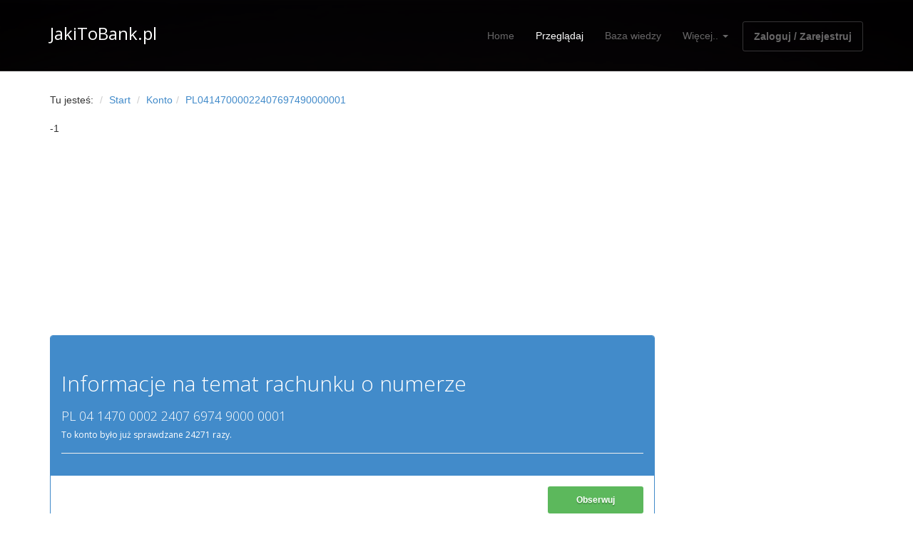

--- FILE ---
content_type: text/html; charset=UTF-8
request_url: https://jakitobank.pl/konto/PL04147000022407697490000001
body_size: 7063
content:











































	


	





					






 	



  
 	








 	




 	


<!DOCTYPE html>
<html lang="en">
<head>
  <meta charset="utf-8">
  <meta name="viewport"    content="width=device-width, initial-scale=1.0">
  <meta name="description" content="">
  <meta name="author"      content="Sergey Pozhilov (GetTemplate.com)">
  
  <title>JakiToBank.pl - sprawdź numer konta</title>

  <link rel="shortcut icon" href="/assets/images/gt_favicon.png">
  
  <link rel="stylesheet" media="screen" href="https://fonts.googleapis.com/css?family=Open+Sans:300,400,700">
  <link rel="stylesheet" href="/assets/css/bootstrap.min.css">
  <link rel="stylesheet" href="/assets/css/font-awesome.min.css">

  <link rel="stylesheet" href="/assets/css/bootstrap-theme.css" media="screen" >
  <link rel="stylesheet" href="/assets/css/main.css">

  <script src="/assets/js/adblockcheck.js"></script>
  <!-- HTML5 shim and Respond.js IE8 support of HTML5 elements and media queries -->
  <!--[if lt IE 9]>
  <script src="/assets/js/html5shiv.js"></script>
  <script src="/assets/js/respond.min.js"></script>

  <![endif]-->
    <meta name="description" content="Sprawdź jaki to bank po numerze konta IBAN. Sprawdź do kogo należy konto bankowe" />
    <meta name="keywords" content="Jaki to bank, konto, IBAN, godziny sesji" />
</head>

<body class="home">
  <!-- Fixed navbar -->
  <div class="navbar navbar-inverse navbar-fixed-top headroom" >
    <div class="container">
      <div class="navbar-header">
        <!-- Button for smallest screens -->
        <button type="button" class="navbar-toggle" data-toggle="collapse" data-target=".navbar-collapse"><span class="icon-bar"></span> <span class="icon-bar"></span> <span class="icon-bar"></span> </button>
         <a class="navbar-brand" href="/">JakiToBank.pl</a>
      </div>
      <div class="navbar-collapse collapse">
        <ul class="nav navbar-nav pull-right">
          <li ><a href="/">Home</a></li>
          <li class="active"><a href="/Przegladaj">Przeglądaj</a></li>
          <li ><a href="/Wiedza">Baza wiedzy</a></li>
          <li  class="dropdown">
            <a href="" class="dropdown-toggle" data-toggle="dropdown">Więcej.. <b class="caret"></b></a>
            <ul class="dropdown-menu">
              <li><a href="/Wiedza#API">API dla aplikacji</a></li>
              <li><a href="/Dane_w_Excelu">Dane w Excelu</a></li>
              <li><a href="/Polecane_konta">Polecane konta</a></li>
              <li><a href="/Regulamin">Regulamin</a></li>
              <li><a href="/Kontakt">Kontakt</a></li>
            </ul>
          </li>
          <li><a class="btn" href="/Rejestracja">Zaloguj / Zarejestruj</a></li>
          
        </ul>
      </div><!--/.nav-collapse -->
    </div>
  </div> 
  <!-- /.navbar -->

    <header id="head" class="secondary"></header>
  
  
  <div class="container">
<script>
    adblock.check(function (active) {
        console.log(active);
    if (active)
        alert('Wykryto blokadę reklam (ad block lub inny podobny program). Proszę wyłączyć blokadę lub dodać stronę jakitobank.pl do wyjątków.');
    }, 500);
</script>


    <ol class="breadcrumb">
<li>Tu jesteś:</li>
<li><a href="/">Start</a></li>
<li><a href='/Konto'>Konto</a></li><li><a href='/Konto/PL04147000022407697490000001'>PL04147000022407697490000001</a></li>    </ol>
    <br>


  <div class="row">
    
<article class="col-sm-9 maincontent">

-1<div>
	<center>
<script async src="//pagead2.googlesyndication.com/pagead/js/adsbygoogle.js"></script>
<!-- responsive_homepage -->
<ins class="adsbygoogle"
    style="display:block"
    data-ad-client="ca-pub-4794162647250438"
    data-ad-slot="8000432089"
    data-ad-format="auto"></ins>
<script>
(adsbygoogle = window.adsbygoogle || []).push({});
</script>
</center>
</div>
<div class="panel panel-primary">
  <div class="panel-heading">
   <header class="page-header">
    <h2 class="page-title">Informacje na temat rachunku o numerze</h2>
    <h4 class="page-title">PL 04 1470 0002 2407 6974 9000 0001</h4>
<h6>To konto było już sprawdzane 24271 razy.</h6>   </header>
  </div>
<div class="panel-body">

 <!-- Button trigger modal -->
  <div class="row"><div class="col-md-6"></div><div class="col-md-6 text-right"><a data-toggle="modal" href="#myModal2" class="btn btn-success btn-sm">Obserwuj</a><br><BR></div></div>

  <!-- Modal -->
  <div class="modal fade" id="myModal2" tabindex="-1" role="dialog" aria-labelledby="myModalLabel" aria-hidden="true">
    <div class="modal-dialog">
      <div class="modal-content">
        <div class="modal-header">
          <button type="button" class="close" data-dismiss="modal" aria-hidden="true">&times;</button>
          <h4 class="modal-title">Obserwowanie konta</h4>
        </div>
        <div class="modal-body">
          Możesz otrzymywać powiadomiemienia e-mail gdy ktoś doda komentarz dla konta!
		  <a href="/Rejestracja">Zarejestruj konto aby korzystać z tej funkcji!</a>
        </div>
        <div class="modal-footer">
          <button type="button" class="btn btn-default" data-dismiss="modal">Zamknij</button>
        </div>
      </div><!-- /.modal-content -->
    </div><!-- /.modal-dialog -->
  </div><!-- /.modal -->
	
<table class="table table-striped table-bordered" cellspacing="0" width="100%">
<tr><td>Numer rachunku:</td><td>04 1470 0002 2407 6974 9000 0001</td></tr>
<tr><td>Suma kontrolna:</td><td>04 <b><font color='green'>(poprawna)</font></b></td></tr>
<tr><td>Kraj Banku:</td><td>PL</td></tr>
<tr><td>Numer Banku:</td><td>
<b><a href='/bank/PL14700002'>14700002</a></b></td></tr>
<tr><td>Numer Konta w banku:</td><td>2407697490000001</td></tr>
<tr><td>Nazwa Banku:</td><td>
EBSA Centrala</td></tr>
<tr><td>Adres Banku:</td><td>ul.św.Mikołaja 72 50-126 Wrocław</td></tr>
<tr><td>SWIFT:</td><td></td></tr>
<tr><td>Elixir:</td><td>Elixir bezpośredni Aktywny</td></tr>
<tr><td>Pośrednik Elixir:</td><td>EBSA Centrala </td></tr>
<tr><td>Euro-Elixir:</td><td></td></tr>
<tr><td>Pośrednik Euro-Elixir:</td><td></td></tr>
<tr><td>ID konta:</td><td>325385</td></tr>
</table>
</div>
</div>
<div>
	<center>
<script async src="//pagead2.googlesyndication.com/pagead/js/adsbygoogle.js"></script>
<!-- responsive_homepage -->
<ins class="adsbygoogle"
    style="display:block"
    data-ad-client="ca-pub-4794162647250438"
    data-ad-slot="8000432089"
    data-ad-format="auto"></ins>
<script>
(adsbygoogle = window.adsbygoogle || []).push({});
</script>
</center>
</div>
<div class="panel panel-primary">
  <div class="panel-heading">
Godziny sesji:
</div>
  <div class="panel-body">
<table class="table table-striped table-bordered" cellspacing="0" width="100%">
<tr><td>Sesje przychodzące:</td><td>
16.30<br>14.30<br>10.30<br></td></tr><tr><td>Sesje wychodzące</td><td>14.30<br>11.30<br>08.00<br></td></tr>
</table>
</div>
</div>
 <section id="Comments"> 
<div class="panel panel-primary">
  <div class="panel-heading">
Komentarze dla konta 04 1470 0002 2407 6974 9000 0001</div>
<div class="panel-body">
<div  align="right">Oglądasz komentarze: 
1-1/1</div>

<nav aria-label="Page navigation" align="right">
  <ul class="pagination">
    <li class="page-item disabled"><a class="page-link" >Starsze</a></li>
<li class="page-item disabled"><a class="page-link">1</a></li>	<li class="page-item disabled"><a class="page-link" >Nowsze</a></li>
  </ul>
</nav>
<section id="ID8217"><div  class="panel panel-info">
 <div class="panel-heading">
 <a href="#ID8217" class="badge badge-primary">#ID:000000008217</a>
  2016-12-23 03:23:20, liv</div><div class="panel-body">oszust !!!!!!!!!!!</div></div></section><div  align="right">Oglądasz komentarze: 
1-1/1</div>

<nav aria-label="Page navigation" align="right">
  <ul class="pagination">
    <li class="page-item disabled"><a class="page-link" >Starsze</a></li>
<li class="page-item disabled"><a class="page-link">1</a></li>	<li class="page-item disabled"><a class="page-link" >Nowsze</a></li>
  </ul>
</nav>

</div>
</div>
</section>
 
<div class="panel panel-primary">
  <div class="panel-heading">
	Dodaj Komentarz
	</div>
	<div class="panel-body">
	
<form action = "/konto/PL04147000022407697490000001/1#Comments" method="post">

						<div class="row">
						<div class="col-sm-12 text-left">
						<div class="alert alert-warning text-center" role="alert">
						Jeżeli dodasz komentarz bez podawania adresu e-mail, nie będziesz mógł w przyszłości usunąć Swojego komentarza.

  <!-- Button trigger modal -->
  <a data-toggle="modal" href="#myModal" class="btn btn-primary btn-lg">Dowiedz się więcej...</a>

  <!-- Modal -->
  <div class="modal fade" id="myModal" tabindex="-1" role="dialog" aria-labelledby="myModalLabel" aria-hidden="true">
    <div class="modal-dialog">
      <div class="modal-content">
        <div class="modal-header">
          <button type="button" class="close" data-dismiss="modal" aria-hidden="true">&times;</button>
          <h4 class="modal-title">Reguły dodawania komentarzy</h4>
        </div>
        <div class="modal-body">
          Gdy dodajesz komentarz anonimowo (bez podawania adresu e-mail):
		  <ul><li>Nie będziesz miał możliwości edycji komentarza</li>
		  <li>Nie będziesz mógł dostać powiadomienia gdy ktoś odpowie na Twój komentarz</li>
		  <li>Twój komentarz będzie mógł zostać usunięty jeżeli inny użytkownik złoży na niego skargę</li>
		  </ul>
		  Gdy dodajesz komentarz jako użytkownik zarejestrowany (lub podasz adres e-mail):
		  <ul><li>Będziesz mógł edytować lub usunąć swój komentarz</li>
		  <li>Będziesz mógł dostawać powiadomienia gdy ktoś odpowie na Twój komentarz</li>
		  <li>Jeżeli inny użytkownik wniesie skargę na Twój komentarz zostaniesz o tym powiadomiony, komentarz nie zostanie po prostu usunięty</li>
		  </ul>
		  Ponadto jako użytkownik zarejestrowany:
		  <ul><li>Będziesz miał dostęp do panelu użytkownika z listą swoich komentarzy</li>
		  <li>Będziesz mógł zmienić swój podpis dla wszystkich komentarzy jednocześnie</li>
		  <li>Będziesz mógł komuniakować się bezpośrednio z innymi zarejestrowanymi użytkownikami serwisu</li>
		  </ul>
		  Jeżeli zdecydujesz się podać swój adres e-mail:
		  <ul><li>Nie będziemy Ci wysyłać SPAMu (max. 1 wiadomość miesięcznie, poza alertami)</li>
		  <li>Konto w serwisie zostanie dla Ciebie założone automatycznie</li>
		  <li>W dowolnym momencie będziesz mógł zdecydować o usunięciu swojego konta</li>
		  </ul>		  
        </div>
        <div class="modal-footer">
          <button type="button" class="btn btn-default" data-dismiss="modal">Zamknij</button>
        </div>
      </div><!-- /.modal-content -->
    </div><!-- /.modal-dialog -->
  </div><!-- /.modal -->

						
						</div>
  						
						</div>
						</div>
						<div class="row">
							<div class="col-sm-4">Pseudonim<span class="text-danger">*</span>:
								<input class="form-control" type="text" name="nick" placeholder="Imie, nazwisko lub pseudonim" value="">
							</div>
							<div class="col-sm-4">E-mail:
															<input class="form-control" type="text" name="email" placeholder="Adres E-mail">
															</div>
														<div class="col-sm-4">Przepisz kod<span class="text-danger">*</span>:<img src="/image.php">
								<input class="form-control" type="text" name="kodzik" placeholder="Przepisz kod">
							</div>
														</div>
						<br>
						<div class="row">
									<div class="col-lg-12">
										<label class="checkbox">
											<input type="checkbox" name="obserwacja"> 
											Chcę otrzymywać powiadomienia o nowych komentarzach (musisz podać adres e-mail)										</label>                        
									</div>
						</div>
						<div class="row">
							<div class="col-sm-12">Komentarz<span class="text-danger">*</span>:
								<textarea placeholder="Tutaj wpisz treść komentarza" class="form-control" name="comment" rows="9"></textarea>
							</div>
						</div>
						<br>
						<div class="row">
							<div class="col-sm-12 text-center">
								<input type="hidden" name="is_comment" value="1">
								<input class="btn btn-action" type="submit" value="Dodaj komentarz">
							</div>
						</div>
					</form>
</div>
</div>

<a href="/Konta_w_banku/PL14700002">Zobacz wszystkie konta tego oddziału</a>


  
      </article>
  
    </div>
  </div>  <!-- /container -->
  
    
  <!-- Highlights - jumbotron -->
  <div class="jumbotron top-space">
    <div class="container">
      
      <h3 class="text-center thin">Dlaczego warto korzystać z serwisu jakitobank.pl</h3>
      
      <div class="row">
        <div class="col-md-3 col-sm-6 highlight">
          <div class="h-caption"><h4><i class="fa fa-cogs fa-5"></i>Baza wiedzy</h4></div>
          <div class="h-body text-center">
          <p>W tym dziale możesz dowiedzieć się więcej na temat działania bankowości oraz różnych systemów płatności w Polsce i na świecie. Chętnie pomagamy naszym użytkownikom odpowiadając na ich pytania. Jeśli masz jakiś problem tutaj możesz zadać pytanie.</p>
          <p><a class="btn btn-default" href="/Wiedza" role="button">Czytaj więcej &raquo;</a></p>
          </div>
        </div>
        <div class="col-md-3 col-sm-6 highlight">
          <div class="h-caption"><h4><i class="fa fa-flash fa-5"></i>Zarejestruj się!</h4></div>
          <div class="h-body text-center">
          <p>Jeżeli chcesz modyfikować swoje komentarze, wysyłać wiadomości do innych użytkowników oraz korzystać z wielu innych funkcji serwisu musisz się zarejestrować. Nie wysyłamy spamu do naszych użytkowników, wymagamy podania jedynie e-maila.</p>
          <p><a class="btn btn-default" href="/Rejestruj" role="button">Czytaj więcej &raquo;</a></p>     
          </div>
        </div>
        <div class="col-md-3 col-sm-6 highlight">
          <div class="h-caption"><h4><i class="fa fa-heart fa-5"></i>API dla aplikacji</h4></div>
          <div class="h-body text-center">
 <p>Jeżeli jestes deweloperem i tworzysz aplikację, która weryfikuje numer rachunku, prezentuje godziny sesji ELIXIR lub wyświetla nazwę banku przygotowaliśmy dla Ciebie API aplikacyjne. Od dziś Twoja aplikacja zaprezentuje zawsze aktualne dane!</p>
           <p><a class="btn btn-default" href="/Wiedza#API" role="button">Czytaj więcej &raquo;</a></p>
          </div>
        </div>
        <div class="col-md-3 col-sm-6 highlight">
          <div class="h-caption"><h4><i class="fa fa-smile-o fa-5"></i>Wsparcie</h4></div>
          <div class="h-body text-center">
            <p>Jeżeli masz jakiś problem, zawsze możesz skontaktować się z nami korzystając z formularza kontaktowego. Z przyjemnością odpowiemy na wszystkie Twoje pytania. Jeżeli odpowiedź znajduje się w bazie skierujemy Cię pod odpowiedni adres. </p>
                      <p><a class="btn btn-default" href="/Kontakt" role="button">Kontakt &raquo;</a></p>
          </div>
        </div>
      </div> <!-- /row  -->
    
    </div>
  </div>
  <!-- /Highlights -->

  <!-- container -->
  <div class="container">

    <h2 class="text-center top-space">Często zadawane pytania</h2>
    <br>

    <div class="row">
      <div class="col-sm-6">
        <h3>Co to jest numer IBAN?</h3>
        <p>IBAN (ang. International Bank Account Number - Międzynarodowy Numer Rachunku Bankowego) to międzynarodowy standard numeracji kont bankowych. Został stworzony aby wyeliminować problemy związane z występowaniem różnych standardów bankowości w krajach Unii Europejskiej. Więcej informacji możesz znaleźć w Bazie wiedzy.</p>
      </div>
      <div class="col-sm-6">
        <h3>Co to jest kod SWIFT?</h3>
        <p>
          Kod SWIFT to zwyczajowo przyjęta w Polsce nazwa nadanego przez organizację SWIFT kodu BIC (ang. Bank Identifier Code) służącego do identyfikacji banków i innych instytucji finansowych podczas realizacji przelewów międzynarodowych. Sprawdź także informacje na temat kodu SWIFT w naszej bazie wiedzy. </p>
      </div>
    </div> <!-- /row -->

    <div class="row">
      <div class="col-sm-6">
        <h3>Jak sprawdzić do kogo należy konto bankowe?</h3>
        <p>
          Niestety, ale nie ma technicznej możliwości aby uzyskać na 100% pewną informację do kogo należy rachunek. Banki nie udostępniają danych właścicieli kont, a także nie weryfikują poprawności tych danych podczas wykonywania przelewów. Jedyna możliwość to weryfikacja numerów kont oraz uczciwości właścicieli dzięki komentarzom innych uzytkowników. Jednak należy pamiętać że taka weryfikacja nie daje 100% pewności.
        </p>
      </div>
      <div class="col-sm-6">
        <h3>Co to jest suma kontrolna numeru IBAN i jak się ją liczy?</h3>
        <p>Suma kontrolna służy do sprawdzenia poprawności numeru IBAN. Znajduje się ona na początku numeru IBAN, zaraz po dwuliterowym kodzie kraju. Jeżeli chcesz poznać więcej szczegółow zapraszamy do Bazy Wiedzy.</p>
      </div>
    </div> <!-- /row -->

    <div class="jumbotron top-space">
      <h4>W naszej bazie wiedzy znajdziesz wiele ciekawych informacji na temat numerów kont, bankowości, systemów płatności oraz kart płatniczych. Dowiesz się jak zweryfikować uczciwość sprzedającego oraz w jakis sposób działają oszuści wyłudzający pieniądze w Internecie. W Bazie Wiedzy znajdziesz także odpowiedzi na często zadawane pytania. Zapraszamy!</h4>
         <p class="text-right"><a class="btn btn-primary btn-large" href="/Wiedza">Baza wiedzy »</a></p>
      </div>

</div>  <!-- /container -->
  <!-- Social links. @TODO: replace by link/instructions in template -->
  <section id="social">
    <div class="container">
      <div class="wrapper clearfix">
        <!-- AddThis Button BEGIN -->
        <div class="addthis_toolbox addthis_default_style">
        <a class="addthis_button_facebook_like" fb:like:layout="button_count"></a>
        <a class="addthis_button_tweet"></a>
        <a class="addthis_button_linkedin_counter"></a>
        <a class="addthis_button_google_plusone" g:plusone:size="medium"></a>
        </div>
        <!-- AddThis Button END -->
      </div>
    </div>
  </section>
  <!-- /social links -->

  <footer id="footer" class="top-space">
    <div class="footer1">
      <div class="container">
        <div class="row">          
          <div class="col-md-3 widget">
            <h3 class="widget-title">Kontakt</h3>
            <div class="widget-body">
                <a href="/cdn-cgi/l/email-protection#274841414e4442674257535546434244484954524b534e494009524c"><span class="__cf_email__" data-cfemail="a3ccc5c5cac0c6e3c6d3d7d1c2c7c6c0cccdd0d6cfd7cacdc48dd6c8">[email&#160;protected]</span></a><br>
                <a href="/cdn-cgi/l/email-protection#99f1fcf5e9fdfceaf2d9fce9edebf8fdfcfaf6f7eaecf5edf0f7feb7ecf2"><span class="__cf_email__" data-cfemail="a2cac7ced2c6c7d1c9e2c7d2d6d0c3c6c7c1cdccd1d7ced6cbccc58cd7c9">[email&#160;protected]</span></a><br>
              </p>  
            </div>
          </div>
          <div class="col-md-3 widget">
            <h3 class="widget-title">Społeczność</h3>
            <div class="widget-body">
              <p class="follow-me-icons">
                <a href=""><i class="fa fa-facebook fa-2"></i></a>
              </p>  
            </div>
          </div>
          <div class="col-md-6 widget">
            <h3 class="widget-title">Informacja</h3>
            <div class="widget-body">
              <p>Korzystając ze strony jakitobank.pl w pełni akceptujesz regulamin serwisu oraz politykę plików cookie.</p>
              <p>Administracja strony nie odpowiada za komentarze użytkowników.</p>
              <p>Strona ma charakter informacyjny. Administracja serwisu nie ponosi odpowiedzialności za decyzje bazujące na informacjach i komentarzach zamieszczonych w serwisie.</p>
            </div>
          </div>

        </div> <!-- /row of widgets -->
      </div>
    </div>
    <div class="footer2">
      <div class="container">
        <div class="row">          
          <div class="col-md-6 widget">
            <div class="widget-body">
              <p class="simplenav">
                <a href="/">Home</a> | 
                <a href="/Przegladaj">Przegladaj</a> |
                <a href="/Wiedza">Baza wiedzy</a> |
                <a href="/Wiedza#API">API</a> |
                <a href="/Regulamin">Regulamin</a> |
                <b><a href="/Rejestracja">Zaloguj / Zarejestruj</a></b>
              </p>
            </div>
          </div>        
          <div class="col-md-6 widget">
            <div class="widget-body">
              <p class="text-right">
                Copyright &copy; 2016, E&P Trade&Consulting Ltd.
              </p>
            </div>
          </div>

        </div> <!-- /row of widgets -->
      </div>
    </div>
    
  </footer>  
  <!-- JavaScript libs are placed at the end of the document so the pages load faster -->
  <script data-cfasync="false" src="/cdn-cgi/scripts/5c5dd728/cloudflare-static/email-decode.min.js"></script><script src="https://ajax.googleapis.com/ajax/libs/jquery/1.10.2/jquery.min.js"></script>
  <script src="https://netdna.bootstrapcdn.com/bootstrap/3.0.0/js/bootstrap.min.js"></script>
  <script src="/twitter-bootstrap/twitter-bootstrap-v2/js/bootstrap-tooltip.js"></script>  
  <script src="/twitter-bootstrap/twitter-bootstrap-v2/js/bootstrap-popover.js"></script>  
  <script src="/assets/js/headroom.min.js"></script>
  <script src="/assets/js/jQuery.headroom.min.js"></script>
  <script src="/assets/js/template.js"></script>

  
    
  <script>
$('body').scrollspy({
    target: '.bs-docs-sidebar',
    offset: 40
});

</script>
<script>
  (function(i,s,o,g,r,a,m){i['GoogleAnalyticsObject']=r;i[r]=i[r]||function(){
  (i[r].q=i[r].q||[]).push(arguments)},i[r].l=1*new Date();a=s.createElement(o),
  m=s.getElementsByTagName(o)[0];a.async=1;a.src=g;m.parentNode.insertBefore(a,m)
  })(window,document,'script','//www.google-analytics.com/analytics.js','ga');

  ga('create', 'UA-26124680-1', 'auto');
  ga('send', 'pageview');

</script>
<script defer src="https://static.cloudflareinsights.com/beacon.min.js/vcd15cbe7772f49c399c6a5babf22c1241717689176015" integrity="sha512-ZpsOmlRQV6y907TI0dKBHq9Md29nnaEIPlkf84rnaERnq6zvWvPUqr2ft8M1aS28oN72PdrCzSjY4U6VaAw1EQ==" data-cf-beacon='{"version":"2024.11.0","token":"7531cd1380ec441a83dd5f08b87df949","r":1,"server_timing":{"name":{"cfCacheStatus":true,"cfEdge":true,"cfExtPri":true,"cfL4":true,"cfOrigin":true,"cfSpeedBrain":true},"location_startswith":null}}' crossorigin="anonymous"></script>
</body>
</html>


--- FILE ---
content_type: text/html; charset=UTF-8
request_url: https://jakitobank.pl/twitter-bootstrap/twitter-bootstrap-v2/js/bootstrap-tooltip.js
body_size: 4105
content:











































	


	





					






 	



  
 	








 	




 	


<!DOCTYPE html>
<html lang="en">
<head>
  <meta charset="utf-8">
  <meta name="viewport"    content="width=device-width, initial-scale=1.0">
  <meta name="description" content="">
  <meta name="author"      content="Sergey Pozhilov (GetTemplate.com)">
  
  <title>JakiToBank.pl - sprawdź numer konta</title>

  <link rel="shortcut icon" href="/assets/images/gt_favicon.png">
  
  <link rel="stylesheet" media="screen" href="https://fonts.googleapis.com/css?family=Open+Sans:300,400,700">
  <link rel="stylesheet" href="/assets/css/bootstrap.min.css">
  <link rel="stylesheet" href="/assets/css/font-awesome.min.css">

  <link rel="stylesheet" href="/assets/css/bootstrap-theme.css" media="screen" >
  <link rel="stylesheet" href="/assets/css/main.css">

  <script src="/assets/js/adblockcheck.js"></script>
  <!-- HTML5 shim and Respond.js IE8 support of HTML5 elements and media queries -->
  <!--[if lt IE 9]>
  <script src="/assets/js/html5shiv.js"></script>
  <script src="/assets/js/respond.min.js"></script>

  <![endif]-->
    <meta name="description" content="Sprawdź jaki to bank po numerze konta IBAN. Sprawdź do kogo należy konto bankowe" />
    <meta name="keywords" content="Jaki to bank, konto, IBAN, godziny sesji" />
</head>

<body class="home">
  <!-- Fixed navbar -->
  <div class="navbar navbar-inverse navbar-fixed-top headroom" >
    <div class="container">
      <div class="navbar-header">
        <!-- Button for smallest screens -->
        <button type="button" class="navbar-toggle" data-toggle="collapse" data-target=".navbar-collapse"><span class="icon-bar"></span> <span class="icon-bar"></span> <span class="icon-bar"></span> </button>
         <a class="navbar-brand" href="/">JakiToBank.pl</a>
      </div>
      <div class="navbar-collapse collapse">
        <ul class="nav navbar-nav pull-right">
          <li class="active"><a href="/">Home</a></li>
          <li ><a href="/Przegladaj">Przeglądaj</a></li>
          <li ><a href="/Wiedza">Baza wiedzy</a></li>
          <li  class="dropdown">
            <a href="" class="dropdown-toggle" data-toggle="dropdown">Więcej.. <b class="caret"></b></a>
            <ul class="dropdown-menu">
              <li><a href="/Wiedza#API">API dla aplikacji</a></li>
              <li><a href="/Dane_w_Excelu">Dane w Excelu</a></li>
              <li><a href="/Polecane_konta">Polecane konta</a></li>
              <li><a href="/Regulamin">Regulamin</a></li>
              <li><a href="/Kontakt">Kontakt</a></li>
            </ul>
          </li>
          <li><a class="btn" href="/Rejestracja">Zaloguj / Zarejestruj</a></li>
          
        </ul>
      </div><!--/.nav-collapse -->
    </div>
  </div> 
  <!-- /.navbar -->

    <header id="head" class="secondary"></header>
  
  
  <div class="container">
<script>
    adblock.check(function (active) {
        console.log(active);
    if (active)
        alert('Wykryto blokadę reklam (ad block lub inny podobny program). Proszę wyłączyć blokadę lub dodać stronę jakitobank.pl do wyjątków.');
    }, 500);
</script>


    <ol class="breadcrumb">
<li>Tu jesteś:</li>
<li><a href="/">Start</a></li>
<li><a href='/twitter-bootstrap'>twitter-bootstrap</a></li><li><a href='/twitter-bootstrap/twitter-bootstrap-v2'>twitter-bootstrap-v2</a></li><li><a href='/twitter-bootstrap/twitter-bootstrap-v2/js'>js</a></li><li><a href='/twitter-bootstrap/twitter-bootstrap-v2/js/bootstrap-tooltip.js'>bootstrap-tooltip.js</a></li>    </ol>
    <br>


  <div class="row">
    
<article class="col-sm-9 maincontent">


  
      </article>
  
    </div>
  </div>  <!-- /container -->
  
    
  <!-- Highlights - jumbotron -->
  <div class="jumbotron top-space">
    <div class="container">
      
      <h3 class="text-center thin">Dlaczego warto korzystać z serwisu jakitobank.pl</h3>
      
      <div class="row">
        <div class="col-md-3 col-sm-6 highlight">
          <div class="h-caption"><h4><i class="fa fa-cogs fa-5"></i>Baza wiedzy</h4></div>
          <div class="h-body text-center">
          <p>W tym dziale możesz dowiedzieć się więcej na temat działania bankowości oraz różnych systemów płatności w Polsce i na świecie. Chętnie pomagamy naszym użytkownikom odpowiadając na ich pytania. Jeśli masz jakiś problem tutaj możesz zadać pytanie.</p>
          <p><a class="btn btn-default" href="/Wiedza" role="button">Czytaj więcej &raquo;</a></p>
          </div>
        </div>
        <div class="col-md-3 col-sm-6 highlight">
          <div class="h-caption"><h4><i class="fa fa-flash fa-5"></i>Zarejestruj się!</h4></div>
          <div class="h-body text-center">
          <p>Jeżeli chcesz modyfikować swoje komentarze, wysyłać wiadomości do innych użytkowników oraz korzystać z wielu innych funkcji serwisu musisz się zarejestrować. Nie wysyłamy spamu do naszych użytkowników, wymagamy podania jedynie e-maila.</p>
          <p><a class="btn btn-default" href="/Rejestruj" role="button">Czytaj więcej &raquo;</a></p>     
          </div>
        </div>
        <div class="col-md-3 col-sm-6 highlight">
          <div class="h-caption"><h4><i class="fa fa-heart fa-5"></i>API dla aplikacji</h4></div>
          <div class="h-body text-center">
 <p>Jeżeli jestes deweloperem i tworzysz aplikację, która weryfikuje numer rachunku, prezentuje godziny sesji ELIXIR lub wyświetla nazwę banku przygotowaliśmy dla Ciebie API aplikacyjne. Od dziś Twoja aplikacja zaprezentuje zawsze aktualne dane!</p>
           <p><a class="btn btn-default" href="/Wiedza#API" role="button">Czytaj więcej &raquo;</a></p>
          </div>
        </div>
        <div class="col-md-3 col-sm-6 highlight">
          <div class="h-caption"><h4><i class="fa fa-smile-o fa-5"></i>Wsparcie</h4></div>
          <div class="h-body text-center">
            <p>Jeżeli masz jakiś problem, zawsze możesz skontaktować się z nami korzystając z formularza kontaktowego. Z przyjemnością odpowiemy na wszystkie Twoje pytania. Jeżeli odpowiedź znajduje się w bazie skierujemy Cię pod odpowiedni adres. </p>
                      <p><a class="btn btn-default" href="/Kontakt" role="button">Kontakt &raquo;</a></p>
          </div>
        </div>
      </div> <!-- /row  -->
    
    </div>
  </div>
  <!-- /Highlights -->

  <!-- container -->
  <div class="container">

    <h2 class="text-center top-space">Często zadawane pytania</h2>
    <br>

    <div class="row">
      <div class="col-sm-6">
        <h3>Co to jest numer IBAN?</h3>
        <p>IBAN (ang. International Bank Account Number - Międzynarodowy Numer Rachunku Bankowego) to międzynarodowy standard numeracji kont bankowych. Został stworzony aby wyeliminować problemy związane z występowaniem różnych standardów bankowości w krajach Unii Europejskiej. Więcej informacji możesz znaleźć w Bazie wiedzy.</p>
      </div>
      <div class="col-sm-6">
        <h3>Co to jest kod SWIFT?</h3>
        <p>
          Kod SWIFT to zwyczajowo przyjęta w Polsce nazwa nadanego przez organizację SWIFT kodu BIC (ang. Bank Identifier Code) służącego do identyfikacji banków i innych instytucji finansowych podczas realizacji przelewów międzynarodowych. Sprawdź także informacje na temat kodu SWIFT w naszej bazie wiedzy. </p>
      </div>
    </div> <!-- /row -->

    <div class="row">
      <div class="col-sm-6">
        <h3>Jak sprawdzić do kogo należy konto bankowe?</h3>
        <p>
          Niestety, ale nie ma technicznej możliwości aby uzyskać na 100% pewną informację do kogo należy rachunek. Banki nie udostępniają danych właścicieli kont, a także nie weryfikują poprawności tych danych podczas wykonywania przelewów. Jedyna możliwość to weryfikacja numerów kont oraz uczciwości właścicieli dzięki komentarzom innych uzytkowników. Jednak należy pamiętać że taka weryfikacja nie daje 100% pewności.
        </p>
      </div>
      <div class="col-sm-6">
        <h3>Co to jest suma kontrolna numeru IBAN i jak się ją liczy?</h3>
        <p>Suma kontrolna służy do sprawdzenia poprawności numeru IBAN. Znajduje się ona na początku numeru IBAN, zaraz po dwuliterowym kodzie kraju. Jeżeli chcesz poznać więcej szczegółow zapraszamy do Bazy Wiedzy.</p>
      </div>
    </div> <!-- /row -->

    <div class="jumbotron top-space">
      <h4>W naszej bazie wiedzy znajdziesz wiele ciekawych informacji na temat numerów kont, bankowości, systemów płatności oraz kart płatniczych. Dowiesz się jak zweryfikować uczciwość sprzedającego oraz w jakis sposób działają oszuści wyłudzający pieniądze w Internecie. W Bazie Wiedzy znajdziesz także odpowiedzi na często zadawane pytania. Zapraszamy!</h4>
         <p class="text-right"><a class="btn btn-primary btn-large" href="/Wiedza">Baza wiedzy »</a></p>
      </div>

</div>  <!-- /container -->
  <!-- Social links. @TODO: replace by link/instructions in template -->
  <section id="social">
    <div class="container">
      <div class="wrapper clearfix">
        <!-- AddThis Button BEGIN -->
        <div class="addthis_toolbox addthis_default_style">
        <a class="addthis_button_facebook_like" fb:like:layout="button_count"></a>
        <a class="addthis_button_tweet"></a>
        <a class="addthis_button_linkedin_counter"></a>
        <a class="addthis_button_google_plusone" g:plusone:size="medium"></a>
        </div>
        <!-- AddThis Button END -->
      </div>
    </div>
  </section>
  <!-- /social links -->

  <footer id="footer" class="top-space">
    <div class="footer1">
      <div class="container">
        <div class="row">          
          <div class="col-md-3 widget">
            <h3 class="widget-title">Kontakt</h3>
            <div class="widget-body">
                <a href="/cdn-cgi/l/email-protection#315e57575852547154414543505554525e5f42445d45585f561f445a"><span class="__cf_email__" data-cfemail="f69990909f9593b69386828497929395999885839a829f9891d8839d">[email&#160;protected]</span></a><br>
                <a href="/cdn-cgi/l/email-protection#e48c8188948081978fa481949096858081878b8a979188908d8a83ca918f"><span class="__cf_email__" data-cfemail="3b535e574b5f5e48507b5e4b4f495a5f5e585455484e574f52555c154e50">[email&#160;protected]</span></a><br>
              </p>  
            </div>
          </div>
          <div class="col-md-3 widget">
            <h3 class="widget-title">Społeczność</h3>
            <div class="widget-body">
              <p class="follow-me-icons">
                <a href=""><i class="fa fa-facebook fa-2"></i></a>
              </p>  
            </div>
          </div>
          <div class="col-md-6 widget">
            <h3 class="widget-title">Informacja</h3>
            <div class="widget-body">
              <p>Korzystając ze strony jakitobank.pl w pełni akceptujesz regulamin serwisu oraz politykę plików cookie.</p>
              <p>Administracja strony nie odpowiada za komentarze użytkowników.</p>
              <p>Strona ma charakter informacyjny. Administracja serwisu nie ponosi odpowiedzialności za decyzje bazujące na informacjach i komentarzach zamieszczonych w serwisie.</p>
            </div>
          </div>

        </div> <!-- /row of widgets -->
      </div>
    </div>
    <div class="footer2">
      <div class="container">
        <div class="row">          
          <div class="col-md-6 widget">
            <div class="widget-body">
              <p class="simplenav">
                <a href="/">Home</a> | 
                <a href="/Przegladaj">Przegladaj</a> |
                <a href="/Wiedza">Baza wiedzy</a> |
                <a href="/Wiedza#API">API</a> |
                <a href="/Regulamin">Regulamin</a> |
                <b><a href="/Rejestracja">Zaloguj / Zarejestruj</a></b>
              </p>
            </div>
          </div>        
          <div class="col-md-6 widget">
            <div class="widget-body">
              <p class="text-right">
                Copyright &copy; 2016, E&P Trade&Consulting Ltd.
              </p>
            </div>
          </div>

        </div> <!-- /row of widgets -->
      </div>
    </div>
    
  </footer>  
  <!-- JavaScript libs are placed at the end of the document so the pages load faster -->
  <script data-cfasync="false" src="/cdn-cgi/scripts/5c5dd728/cloudflare-static/email-decode.min.js"></script><script src="https://ajax.googleapis.com/ajax/libs/jquery/1.10.2/jquery.min.js"></script>
  <script src="https://netdna.bootstrapcdn.com/bootstrap/3.0.0/js/bootstrap.min.js"></script>
  <script src="/twitter-bootstrap/twitter-bootstrap-v2/js/bootstrap-tooltip.js"></script>  
  <script src="/twitter-bootstrap/twitter-bootstrap-v2/js/bootstrap-popover.js"></script>  
  <script src="/assets/js/headroom.min.js"></script>
  <script src="/assets/js/jQuery.headroom.min.js"></script>
  <script src="/assets/js/template.js"></script>

  
    
  <script>
$('body').scrollspy({
    target: '.bs-docs-sidebar',
    offset: 40
});

</script>
<script>
  (function(i,s,o,g,r,a,m){i['GoogleAnalyticsObject']=r;i[r]=i[r]||function(){
  (i[r].q=i[r].q||[]).push(arguments)},i[r].l=1*new Date();a=s.createElement(o),
  m=s.getElementsByTagName(o)[0];a.async=1;a.src=g;m.parentNode.insertBefore(a,m)
  })(window,document,'script','//www.google-analytics.com/analytics.js','ga');

  ga('create', 'UA-26124680-1', 'auto');
  ga('send', 'pageview');

</script>
</body>
</html>


--- FILE ---
content_type: text/html; charset=UTF-8
request_url: https://jakitobank.pl/twitter-bootstrap/twitter-bootstrap-v2/js/bootstrap-popover.js
body_size: 4168
content:











































	


	





					






 	



  
 	








 	




 	


<!DOCTYPE html>
<html lang="en">
<head>
  <meta charset="utf-8">
  <meta name="viewport"    content="width=device-width, initial-scale=1.0">
  <meta name="description" content="">
  <meta name="author"      content="Sergey Pozhilov (GetTemplate.com)">
  
  <title>JakiToBank.pl - sprawdź numer konta</title>

  <link rel="shortcut icon" href="/assets/images/gt_favicon.png">
  
  <link rel="stylesheet" media="screen" href="https://fonts.googleapis.com/css?family=Open+Sans:300,400,700">
  <link rel="stylesheet" href="/assets/css/bootstrap.min.css">
  <link rel="stylesheet" href="/assets/css/font-awesome.min.css">

  <link rel="stylesheet" href="/assets/css/bootstrap-theme.css" media="screen" >
  <link rel="stylesheet" href="/assets/css/main.css">

  <script src="/assets/js/adblockcheck.js"></script>
  <!-- HTML5 shim and Respond.js IE8 support of HTML5 elements and media queries -->
  <!--[if lt IE 9]>
  <script src="/assets/js/html5shiv.js"></script>
  <script src="/assets/js/respond.min.js"></script>

  <![endif]-->
    <meta name="description" content="Sprawdź jaki to bank po numerze konta IBAN. Sprawdź do kogo należy konto bankowe" />
    <meta name="keywords" content="Jaki to bank, konto, IBAN, godziny sesji" />
</head>

<body class="home">
  <!-- Fixed navbar -->
  <div class="navbar navbar-inverse navbar-fixed-top headroom" >
    <div class="container">
      <div class="navbar-header">
        <!-- Button for smallest screens -->
        <button type="button" class="navbar-toggle" data-toggle="collapse" data-target=".navbar-collapse"><span class="icon-bar"></span> <span class="icon-bar"></span> <span class="icon-bar"></span> </button>
         <a class="navbar-brand" href="/">JakiToBank.pl</a>
      </div>
      <div class="navbar-collapse collapse">
        <ul class="nav navbar-nav pull-right">
          <li class="active"><a href="/">Home</a></li>
          <li ><a href="/Przegladaj">Przeglądaj</a></li>
          <li ><a href="/Wiedza">Baza wiedzy</a></li>
          <li  class="dropdown">
            <a href="" class="dropdown-toggle" data-toggle="dropdown">Więcej.. <b class="caret"></b></a>
            <ul class="dropdown-menu">
              <li><a href="/Wiedza#API">API dla aplikacji</a></li>
              <li><a href="/Dane_w_Excelu">Dane w Excelu</a></li>
              <li><a href="/Polecane_konta">Polecane konta</a></li>
              <li><a href="/Regulamin">Regulamin</a></li>
              <li><a href="/Kontakt">Kontakt</a></li>
            </ul>
          </li>
          <li><a class="btn" href="/Rejestracja">Zaloguj / Zarejestruj</a></li>
          
        </ul>
      </div><!--/.nav-collapse -->
    </div>
  </div> 
  <!-- /.navbar -->

    <header id="head" class="secondary"></header>
  
  
  <div class="container">
<script>
    adblock.check(function (active) {
        console.log(active);
    if (active)
        alert('Wykryto blokadę reklam (ad block lub inny podobny program). Proszę wyłączyć blokadę lub dodać stronę jakitobank.pl do wyjątków.');
    }, 500);
</script>


    <ol class="breadcrumb">
<li>Tu jesteś:</li>
<li><a href="/">Start</a></li>
<li><a href='/twitter-bootstrap'>twitter-bootstrap</a></li><li><a href='/twitter-bootstrap/twitter-bootstrap-v2'>twitter-bootstrap-v2</a></li><li><a href='/twitter-bootstrap/twitter-bootstrap-v2/js'>js</a></li><li><a href='/twitter-bootstrap/twitter-bootstrap-v2/js/bootstrap-popover.js'>bootstrap-popover.js</a></li>    </ol>
    <br>


  <div class="row">
    
<article class="col-sm-9 maincontent">


  
      </article>
  
    </div>
  </div>  <!-- /container -->
  
    
  <!-- Highlights - jumbotron -->
  <div class="jumbotron top-space">
    <div class="container">
      
      <h3 class="text-center thin">Dlaczego warto korzystać z serwisu jakitobank.pl</h3>
      
      <div class="row">
        <div class="col-md-3 col-sm-6 highlight">
          <div class="h-caption"><h4><i class="fa fa-cogs fa-5"></i>Baza wiedzy</h4></div>
          <div class="h-body text-center">
          <p>W tym dziale możesz dowiedzieć się więcej na temat działania bankowości oraz różnych systemów płatności w Polsce i na świecie. Chętnie pomagamy naszym użytkownikom odpowiadając na ich pytania. Jeśli masz jakiś problem tutaj możesz zadać pytanie.</p>
          <p><a class="btn btn-default" href="/Wiedza" role="button">Czytaj więcej &raquo;</a></p>
          </div>
        </div>
        <div class="col-md-3 col-sm-6 highlight">
          <div class="h-caption"><h4><i class="fa fa-flash fa-5"></i>Zarejestruj się!</h4></div>
          <div class="h-body text-center">
          <p>Jeżeli chcesz modyfikować swoje komentarze, wysyłać wiadomości do innych użytkowników oraz korzystać z wielu innych funkcji serwisu musisz się zarejestrować. Nie wysyłamy spamu do naszych użytkowników, wymagamy podania jedynie e-maila.</p>
          <p><a class="btn btn-default" href="/Rejestruj" role="button">Czytaj więcej &raquo;</a></p>     
          </div>
        </div>
        <div class="col-md-3 col-sm-6 highlight">
          <div class="h-caption"><h4><i class="fa fa-heart fa-5"></i>API dla aplikacji</h4></div>
          <div class="h-body text-center">
 <p>Jeżeli jestes deweloperem i tworzysz aplikację, która weryfikuje numer rachunku, prezentuje godziny sesji ELIXIR lub wyświetla nazwę banku przygotowaliśmy dla Ciebie API aplikacyjne. Od dziś Twoja aplikacja zaprezentuje zawsze aktualne dane!</p>
           <p><a class="btn btn-default" href="/Wiedza#API" role="button">Czytaj więcej &raquo;</a></p>
          </div>
        </div>
        <div class="col-md-3 col-sm-6 highlight">
          <div class="h-caption"><h4><i class="fa fa-smile-o fa-5"></i>Wsparcie</h4></div>
          <div class="h-body text-center">
            <p>Jeżeli masz jakiś problem, zawsze możesz skontaktować się z nami korzystając z formularza kontaktowego. Z przyjemnością odpowiemy na wszystkie Twoje pytania. Jeżeli odpowiedź znajduje się w bazie skierujemy Cię pod odpowiedni adres. </p>
                      <p><a class="btn btn-default" href="/Kontakt" role="button">Kontakt &raquo;</a></p>
          </div>
        </div>
      </div> <!-- /row  -->
    
    </div>
  </div>
  <!-- /Highlights -->

  <!-- container -->
  <div class="container">

    <h2 class="text-center top-space">Często zadawane pytania</h2>
    <br>

    <div class="row">
      <div class="col-sm-6">
        <h3>Co to jest numer IBAN?</h3>
        <p>IBAN (ang. International Bank Account Number - Międzynarodowy Numer Rachunku Bankowego) to międzynarodowy standard numeracji kont bankowych. Został stworzony aby wyeliminować problemy związane z występowaniem różnych standardów bankowości w krajach Unii Europejskiej. Więcej informacji możesz znaleźć w Bazie wiedzy.</p>
      </div>
      <div class="col-sm-6">
        <h3>Co to jest kod SWIFT?</h3>
        <p>
          Kod SWIFT to zwyczajowo przyjęta w Polsce nazwa nadanego przez organizację SWIFT kodu BIC (ang. Bank Identifier Code) służącego do identyfikacji banków i innych instytucji finansowych podczas realizacji przelewów międzynarodowych. Sprawdź także informacje na temat kodu SWIFT w naszej bazie wiedzy. </p>
      </div>
    </div> <!-- /row -->

    <div class="row">
      <div class="col-sm-6">
        <h3>Jak sprawdzić do kogo należy konto bankowe?</h3>
        <p>
          Niestety, ale nie ma technicznej możliwości aby uzyskać na 100% pewną informację do kogo należy rachunek. Banki nie udostępniają danych właścicieli kont, a także nie weryfikują poprawności tych danych podczas wykonywania przelewów. Jedyna możliwość to weryfikacja numerów kont oraz uczciwości właścicieli dzięki komentarzom innych uzytkowników. Jednak należy pamiętać że taka weryfikacja nie daje 100% pewności.
        </p>
      </div>
      <div class="col-sm-6">
        <h3>Co to jest suma kontrolna numeru IBAN i jak się ją liczy?</h3>
        <p>Suma kontrolna służy do sprawdzenia poprawności numeru IBAN. Znajduje się ona na początku numeru IBAN, zaraz po dwuliterowym kodzie kraju. Jeżeli chcesz poznać więcej szczegółow zapraszamy do Bazy Wiedzy.</p>
      </div>
    </div> <!-- /row -->

    <div class="jumbotron top-space">
      <h4>W naszej bazie wiedzy znajdziesz wiele ciekawych informacji na temat numerów kont, bankowości, systemów płatności oraz kart płatniczych. Dowiesz się jak zweryfikować uczciwość sprzedającego oraz w jakis sposób działają oszuści wyłudzający pieniądze w Internecie. W Bazie Wiedzy znajdziesz także odpowiedzi na często zadawane pytania. Zapraszamy!</h4>
         <p class="text-right"><a class="btn btn-primary btn-large" href="/Wiedza">Baza wiedzy »</a></p>
      </div>

</div>  <!-- /container -->
  <!-- Social links. @TODO: replace by link/instructions in template -->
  <section id="social">
    <div class="container">
      <div class="wrapper clearfix">
        <!-- AddThis Button BEGIN -->
        <div class="addthis_toolbox addthis_default_style">
        <a class="addthis_button_facebook_like" fb:like:layout="button_count"></a>
        <a class="addthis_button_tweet"></a>
        <a class="addthis_button_linkedin_counter"></a>
        <a class="addthis_button_google_plusone" g:plusone:size="medium"></a>
        </div>
        <!-- AddThis Button END -->
      </div>
    </div>
  </section>
  <!-- /social links -->

  <footer id="footer" class="top-space">
    <div class="footer1">
      <div class="container">
        <div class="row">          
          <div class="col-md-3 widget">
            <h3 class="widget-title">Kontakt</h3>
            <div class="widget-body">
                <a href="/cdn-cgi/l/email-protection#244b42424d47416441545056454041474b4a575148504d4a430a514f"><span class="__cf_email__" data-cfemail="402f26262923250025303432212425232f2e33352c34292e276e352b">[email&#160;protected]</span></a><br>
                <a href="/cdn-cgi/l/email-protection#86eee3eaf6e2e3f5edc6e3f6f2f4e7e2e3e5e9e8f5f3eaf2efe8e1a8f3ed"><span class="__cf_email__" data-cfemail="e088858c908485938ba085909492818485838f8e93958c94898e87ce958b">[email&#160;protected]</span></a><br>
              </p>  
            </div>
          </div>
          <div class="col-md-3 widget">
            <h3 class="widget-title">Społeczność</h3>
            <div class="widget-body">
              <p class="follow-me-icons">
                <a href=""><i class="fa fa-facebook fa-2"></i></a>
              </p>  
            </div>
          </div>
          <div class="col-md-6 widget">
            <h3 class="widget-title">Informacja</h3>
            <div class="widget-body">
              <p>Korzystając ze strony jakitobank.pl w pełni akceptujesz regulamin serwisu oraz politykę plików cookie.</p>
              <p>Administracja strony nie odpowiada za komentarze użytkowników.</p>
              <p>Strona ma charakter informacyjny. Administracja serwisu nie ponosi odpowiedzialności za decyzje bazujące na informacjach i komentarzach zamieszczonych w serwisie.</p>
            </div>
          </div>

        </div> <!-- /row of widgets -->
      </div>
    </div>
    <div class="footer2">
      <div class="container">
        <div class="row">          
          <div class="col-md-6 widget">
            <div class="widget-body">
              <p class="simplenav">
                <a href="/">Home</a> | 
                <a href="/Przegladaj">Przegladaj</a> |
                <a href="/Wiedza">Baza wiedzy</a> |
                <a href="/Wiedza#API">API</a> |
                <a href="/Regulamin">Regulamin</a> |
                <b><a href="/Rejestracja">Zaloguj / Zarejestruj</a></b>
              </p>
            </div>
          </div>        
          <div class="col-md-6 widget">
            <div class="widget-body">
              <p class="text-right">
                Copyright &copy; 2016, E&P Trade&Consulting Ltd.
              </p>
            </div>
          </div>

        </div> <!-- /row of widgets -->
      </div>
    </div>
    
  </footer>  
  <!-- JavaScript libs are placed at the end of the document so the pages load faster -->
  <script data-cfasync="false" src="/cdn-cgi/scripts/5c5dd728/cloudflare-static/email-decode.min.js"></script><script src="https://ajax.googleapis.com/ajax/libs/jquery/1.10.2/jquery.min.js"></script>
  <script src="https://netdna.bootstrapcdn.com/bootstrap/3.0.0/js/bootstrap.min.js"></script>
  <script src="/twitter-bootstrap/twitter-bootstrap-v2/js/bootstrap-tooltip.js"></script>  
  <script src="/twitter-bootstrap/twitter-bootstrap-v2/js/bootstrap-popover.js"></script>  
  <script src="/assets/js/headroom.min.js"></script>
  <script src="/assets/js/jQuery.headroom.min.js"></script>
  <script src="/assets/js/template.js"></script>

  
    
  <script>
$('body').scrollspy({
    target: '.bs-docs-sidebar',
    offset: 40
});

</script>
<script>
  (function(i,s,o,g,r,a,m){i['GoogleAnalyticsObject']=r;i[r]=i[r]||function(){
  (i[r].q=i[r].q||[]).push(arguments)},i[r].l=1*new Date();a=s.createElement(o),
  m=s.getElementsByTagName(o)[0];a.async=1;a.src=g;m.parentNode.insertBefore(a,m)
  })(window,document,'script','//www.google-analytics.com/analytics.js','ga');

  ga('create', 'UA-26124680-1', 'auto');
  ga('send', 'pageview');

</script>
</body>
</html>


--- FILE ---
content_type: text/html; charset=utf-8
request_url: https://www.google.com/recaptcha/api2/aframe
body_size: 267
content:
<!DOCTYPE HTML><html><head><meta http-equiv="content-type" content="text/html; charset=UTF-8"></head><body><script nonce="ysIhLwVnhiDjnfHMXxNw8g">/** Anti-fraud and anti-abuse applications only. See google.com/recaptcha */ try{var clients={'sodar':'https://pagead2.googlesyndication.com/pagead/sodar?'};window.addEventListener("message",function(a){try{if(a.source===window.parent){var b=JSON.parse(a.data);var c=clients[b['id']];if(c){var d=document.createElement('img');d.src=c+b['params']+'&rc='+(localStorage.getItem("rc::a")?sessionStorage.getItem("rc::b"):"");window.document.body.appendChild(d);sessionStorage.setItem("rc::e",parseInt(sessionStorage.getItem("rc::e")||0)+1);localStorage.setItem("rc::h",'1769323710066');}}}catch(b){}});window.parent.postMessage("_grecaptcha_ready", "*");}catch(b){}</script></body></html>

--- FILE ---
content_type: text/css
request_url: https://jakitobank.pl/assets/css/main.css
body_size: 1171
content:
/* Header */
#head { background:#181015 url( ../images/bg_header.jpg) no-repeat; background-size: cover; min-height:520px; text-align: center; padding-top:240px; color:white; font-family:"Open sans", Helvetica, Arial; font-weight:300; }
#head.secondary { height:100px; min-height: 100px; padding-top:0px; }
	#head .lead { font-family:"Open sans", Helvetica, Arial; font-size:44px; margin-bottom:6px; color:white; line-height:1.15em; } 
	#head .tagline { color:rgba(255,255,255,0.75); margin-bottom:25px; }
		#head .tagline a { color:#fff; } 
	#head .btn { margin-bottom:10px;}
	#head .btn-default { text-shadow: none; background:transparent; color:rgba(255,255,255,.5); -webkit-box-shadow:inset 0px 0px 0px 3px rgba(255,255,255,.5); -moz-box-shadow:inset 0px 0px 0px 3px rgba(255,255,255,.5); box-shadow:inset 0px 0px 0px 3px rgba(255,255,255,.5); background: transparent; }
		#head .btn-default:hover,
		#head .btn-default:focus { color:rgba(255,255,255,.8); -webkit-box-shadow:inset 0px 0px 0px 3px rgba(255,255,255,.8); -moz-box-shadow:inset 0px 0px 0px 3px rgba(255,255,255,.8); box-shadow:inset 0px 0px 0px 3px rgba(255,255,255,.8); background: transparent; }
		#head .btn-default:active, 
		#head .btn-default.active { color:#fff; -webkit-box-shadow:inset 0px 0px 0px 3px #fff; -moz-box-shadow:inset 0px 0px 0px 3px #fff; box-shadow:inset 0px 0px 0px 3px #fff; background: transparent; }

@media (max-width: 767px) {
	#head { min-height:420px; padding-top:160px; }
	#head .lead { font-size: 34px; }
}


/* Autohide navbar */
.slideUp { top:-100px; }
.headroom { -webkit-transition: all 0.4s ease-out; -moz-transition: all 0.4s ease-out; -o-transition: all 0.4s ease-out; transition: all 0.4s ease-out; }


/* Highlights (in jumbotron in most cases) */
.highlight { margin-top:40px; }
	.h-caption { text-align: center; } 
	.h-caption i { display:block; font-size: 54px; color:#382526; margin-bottom:36px; }
	.h-caption h4 { color:#382526; font-size: 16px; font-weight: bold; margin-bottom:20px; }
	.h-body { }


/* Typography */
h1, h2, h3, h4, h5, h6 { font-family:"Open sans", Helvetica, Arial; }
h1, .h1, h2, .h2, h3, .h3 { margin-top:30px; } 
blockquote { font-style: italic; font-family: Georgia; color:#999; margin:30px 0 30px; }
label { color: #777; }
.thin { font-weight:300; }
.page-title { margin-top:20px; font-weight:300; }
.text-muted { color:#888; }
.breadcrumb { background:none; padding:0; margin:30px 0 0px 0; }
ul.list-spaces li{ margin-bottom:10px; }

/* Helpers */
.container-full { margin: 0 auto; width: 100%; }
.top-space { margin-top: 60px; }
.top-margin { margin-top:20px; }

img { max-width:100%; }
img.pull-right { margin-left: 10px; }
img.pull-left { margin-right: 10px; }
#map { width:100%; height:280px; }
#social { margin-top:50px; margin-bottom:50px; }
	#social .wrapper { width:340px; margin:0 auto; }

/* Main content block */
.maincontent { }

/* Sidebars */
.sidebar { padding-top:36px; padding-bottom:30px; }
	.sidebar .widget { margin-bottom:20px; }
	.sidebar h1, .sidebar .h1, .sidebar h2, .sidebar .h2, .sidebar h3, .sidebar .h3 { margin-top:20px; } 

/* Footer */
.footer1 { background: #232323; padding: 30px 0 0 0; font-size: 12px; color: #999; }
	.footer1 a { color: #ccc; }
		.footer1 a:hover {color: #fff; }
	.footer1 .widget { margin-bottom:30px; }		
	.footer1 .widget-title { font-size: 17px; font-weight: bold; color: #ccc; margin: 0 0 20px; }
	.footer1 .entry-meta { border-top: 1px solid #ccc; border-bottom: 1px solid #ccc; margin: 0 0 35px 0; padding: 2px 0; color: #888888; font-size: 12px; font-size: 0.75rem; }
		.footer1 .entry-meta a { color: #333333; }
		.footer1 .entry-meta .meta-in { border-top: 1px solid #ccc; border-bottom: 1px solid #ccc; padding: 10px 0; }
	.follow-me-icons { font-size:30px; }		
		.follow-me-icons i { float:left; margin:0 10px 0 0; }		

.footer2 { background: #191919; padding: 15px 0; color: #777; font-size: 12px; }
	.footer2 a { color: #aaa; }
		.footer2 a:hover { color: #fff; }
		.footer2 p { margin: 0; }

	.widget-simplenav { margin-left:-5px; }		
	.widget-simplenav a{ margin:0 5px; }		
	
	
	
/*PW                                                       */	

.fixed {
    position: fixed;
}

/* sidebar */
.bs-docs-sidebar {
    padding-left: 20px;
    margin-top: 10px;
    margin-bottom: 20px;
}

/* all links */
.bs-docs-sidebar .nav>li>a {
    color: #999;
    border-left: 2px solid transparent;
    padding: 4px 20px;
    font-size: 13px;
    font-weight: 400;
}

/* nested links */
.bs-docs-sidebar .nav .nav>li>a {
    padding-top: 1px;
    padding-bottom: 1px;
    padding-left: 30px;
    font-size: 12px;
}

/* active & hover links */
.bs-docs-sidebar .nav>.active>a, 
.bs-docs-sidebar .nav>li>a:hover, 
.bs-docs-sidebar .nav>li>a:focus {
    color: #563d7c;                 
    text-decoration: none;          
    background-color: transparent;  
    border-left-color: #563d7c; 
}
/* all active links */
.bs-docs-sidebar .nav>.active>a, 
.bs-docs-sidebar .nav>.active:hover>a,
.bs-docs-sidebar .nav>.active:focus>a {
    font-weight: 700;
}
/* nested active links */
.bs-docs-sidebar .nav .nav>.active>a, 
.bs-docs-sidebar .nav .nav>.active:hover>a,
.bs-docs-sidebar .nav .nav>.active:focus>a {
    font-weight: 500;
}

/* hide inactive nested list */
.bs-docs-sidebar .nav ul.nav {
    display: none;           
}
/* show active nested list */
.bs-docs-sidebar .nav>.active>ul.nav {
    display: block;           
}

--- FILE ---
content_type: application/javascript
request_url: https://jakitobank.pl/assets/js/adblockcheck.js
body_size: -131
content:
/*! AdBlockCheck.js v1.0.2 | (c) 2014 @jilles | https://github.com/jillesme/AdBlockCheck */
var adblock = (function () {

  'use strict';

  var adblock = {};

  var createAd = function () {
    var ad = document.createElement('div');

    ad.id = 'adcontent';

    document.body.appendChild(ad);

    return ad;
  };

  adblock.check = function (callback, delay) {
    var ad = createAd();

    setTimeout(function () {
      var active = (ad.offsetLeft === 0 && ad.offsetTop === 0);
      callback(active);
    }, delay || 1000);

  };

  return adblock;
})();


--- FILE ---
content_type: text/plain
request_url: https://www.google-analytics.com/j/collect?v=1&_v=j102&a=320887694&t=pageview&_s=1&dl=https%3A%2F%2Fjakitobank.pl%2Fkonto%2FPL04147000022407697490000001&ul=en-us%40posix&dt=JakiToBank.pl%20-%20sprawd%C5%BA%20numer%20konta&sr=1280x720&vp=1280x720&_u=IEBAAEABAAAAACAAI~&jid=1774600449&gjid=1025253775&cid=789057904.1769323710&tid=UA-26124680-1&_gid=2071612085.1769323710&_r=1&_slc=1&z=501764590
body_size: -449
content:
2,cG-XVSSENT9VH